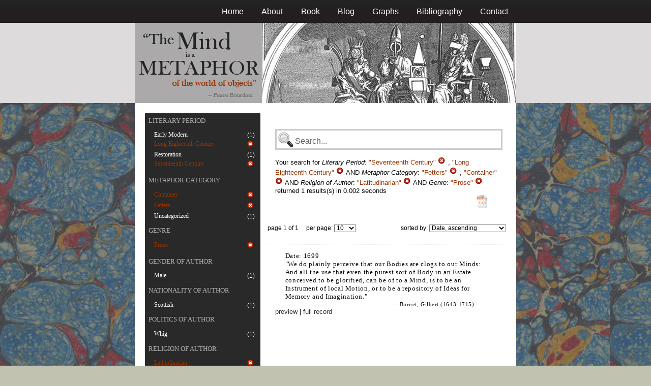

--- FILE ---
content_type: text/html; charset=utf-8
request_url: https://metaphors.iath.virginia.edu/metaphors?f%5Bauthor_religion%5D%5B%5D=Latitudinarian&f%5Bcategories%5D%5B%5D=Fetters&f%5Bcategories%5D%5B%5D=Container&f%5Bwork_genres%5D%5B%5D=Prose&f%5Bwork_literary_period%5D%5B%5D=Seventeenth+Century&f%5Bwork_literary_period%5D%5B%5D=Long+Eighteenth+Century
body_size: 17700
content:
<!DOCTYPE html PUBLIC "-//W3C//DTD HTML 4.01//EN"
   "http://www.w3.org/TR/html4/strict.dtd">

<html lang="en">

	<head>
		<meta http-equiv="Content-Type" content="text/html; charset=utf-8">
		<title>The Mind is a Metaphor | Browse the Database</title>
		<link href="/stylesheets/base-min.css" media="screen" rel="stylesheet" type="text/css">
		<link href="/stylesheets/screen.css" media="screen" rel="stylesheet" type="text/css">
		
		<script src="/javascripts/jquery-1.3.2.min.js?1401823053" type="text/javascript"></script>
		<link rel="alternate" type="application/rss+xml" title="Mind is a Metaphor RSS Feed" href="/metaphors.rss">
	</head>
	
	<body>
		<div id="doc3" class="yui-t2">
			<div id="yui-main">
			<div id="hd" class="banner">
				<div id="header_nav">
					<ul>
						<li><a href="/metaphors">Home</a></li>
						<li><a href="/about">About</a></li>
						<li><a href="/book">Book</a></li>
						<li><a href="/blog">Blog</a></li>
						<li><a href="/graphs">Graphs</a></li>
						<li><a href="/bibliography">Bibliography</a></li>
						<li><a href="/contact">Contact</a></li>
					</ul>
				</div>
				
				<div id="logo_band">
					<a href="/metaphors"><img src="/images/logo.jpg" class="logo" alt="The Mind is a Metaphor" title="The Mind is a Metaphor"></a>
				</div>
			</div>
			
			<div id="bd">
				<div id="main_content">
					<script src="/javascripts/public.js?1401823053" type="text/javascript"></script>



<div id="metaphor_content" class="yui-gd">

	<div id="sidebar" class="yui-u first">
		<ul id="menu" class="-menu -collapsible -expandfirst">
	 
	 
		
		<li class="caps">
			<a href="/facets_about">Literary Period</a>
			
			<ul class="submenu">
				
				<li>
					
						<div class="container">
						<span class="left facet_label">
							<a href="/metaphors?f%5Bauthor_religion%5D%5B%5D=Latitudinarian&amp;f%5Bcategories%5D%5B%5D=Fetters&amp;f%5Bcategories%5D%5B%5D=Container&amp;f%5Bwork_genres%5D%5B%5D=Prose&amp;f%5Bwork_literary_period%5D%5B%5D=Seventeenth+Century&amp;f%5Bwork_literary_period%5D%5B%5D=Long+Eighteenth+Century&amp;f%5Bwork_literary_period%5D%5B%5D=Early+Modern">Early Modern</a>
						</span>
						<span class="right rightText facet_count">(1)</span>
						</div>
					
				</li>
				
				<li>
					
		   				<div class="container">
						<span class="left selected">
							Long Eighteenth Century
						</span>
						<span class="right rightText facet_count">
							
							<a href="/metaphors?f%5Bauthor_religion%5D%5B%5D=Latitudinarian&amp;f%5Bcategories%5D%5B%5D=Fetters&amp;f%5Bcategories%5D%5B%5D=Container&amp;f%5Bwork_genres%5D%5B%5D=Prose&amp;f%5Bwork_literary_period%5D%5B%5D=Seventeenth+Century">
								<img alt="Cancel_16" src="/images/cancel_16.png?1401823053" />
							</a>
						</span>
						</div>
					
				</li>
				
				<li>
					
						<div class="container">
						<span class="left facet_label">
							<a href="/metaphors?f%5Bauthor_religion%5D%5B%5D=Latitudinarian&amp;f%5Bcategories%5D%5B%5D=Fetters&amp;f%5Bcategories%5D%5B%5D=Container&amp;f%5Bwork_genres%5D%5B%5D=Prose&amp;f%5Bwork_literary_period%5D%5B%5D=Seventeenth+Century&amp;f%5Bwork_literary_period%5D%5B%5D=Long+Eighteenth+Century&amp;f%5Bwork_literary_period%5D%5B%5D=Restoration">Restoration</a>
						</span>
						<span class="right rightText facet_count">(1)</span>
						</div>
					
				</li>
				
				<li>
					
		   				<div class="container">
						<span class="left selected">
							Seventeenth Century
						</span>
						<span class="right rightText facet_count">
							
							<a href="/metaphors?f%5Bauthor_religion%5D%5B%5D=Latitudinarian&amp;f%5Bcategories%5D%5B%5D=Fetters&amp;f%5Bcategories%5D%5B%5D=Container&amp;f%5Bwork_genres%5D%5B%5D=Prose&amp;f%5Bwork_literary_period%5D%5B%5D=Long+Eighteenth+Century">
								<img alt="Cancel_16" src="/images/cancel_16.png?1401823053" />
							</a>
						</span>
						</div>
					
				</li>
				
			</ul>
		</li>
	 
	 
		
		<li class="caps">
			<a href="/facets_about">Metaphor Category</a>
			
			<ul class="submenu">
				
				<li>
					
		   				<div class="container">
						<span class="left selected">
							Container
						</span>
						<span class="right rightText facet_count">
							
							<a href="/metaphors?f%5Bauthor_religion%5D%5B%5D=Latitudinarian&amp;f%5Bcategories%5D%5B%5D=Fetters&amp;f%5Bwork_genres%5D%5B%5D=Prose&amp;f%5Bwork_literary_period%5D%5B%5D=Seventeenth+Century&amp;f%5Bwork_literary_period%5D%5B%5D=Long+Eighteenth+Century">
								<img alt="Cancel_16" src="/images/cancel_16.png?1401823053" />
							</a>
						</span>
						</div>
					
				</li>
				
				<li>
					
		   				<div class="container">
						<span class="left selected">
							Fetters
						</span>
						<span class="right rightText facet_count">
							
							<a href="/metaphors?f%5Bauthor_religion%5D%5B%5D=Latitudinarian&amp;f%5Bcategories%5D%5B%5D=Container&amp;f%5Bwork_genres%5D%5B%5D=Prose&amp;f%5Bwork_literary_period%5D%5B%5D=Seventeenth+Century&amp;f%5Bwork_literary_period%5D%5B%5D=Long+Eighteenth+Century">
								<img alt="Cancel_16" src="/images/cancel_16.png?1401823053" />
							</a>
						</span>
						</div>
					
				</li>
				
				<li>
					
						<div class="container">
						<span class="left facet_label">
							<a href="/metaphors?f%5Bauthor_religion%5D%5B%5D=Latitudinarian&amp;f%5Bcategories%5D%5B%5D=Fetters&amp;f%5Bcategories%5D%5B%5D=Container&amp;f%5Bcategories%5D%5B%5D=Uncategorized&amp;f%5Bwork_genres%5D%5B%5D=Prose&amp;f%5Bwork_literary_period%5D%5B%5D=Seventeenth+Century&amp;f%5Bwork_literary_period%5D%5B%5D=Long+Eighteenth+Century">Uncategorized</a>
						</span>
						<span class="right rightText facet_count">(1)</span>
						</div>
					
				</li>
				
			</ul>
		</li>
	 
	 
		
		<li class="caps">
			<a href="/facets_about">Genre</a>
			
			<ul class="submenu">
				
				<li>
					
		   				<div class="container">
						<span class="left selected">
							Prose
						</span>
						<span class="right rightText facet_count">
							
							<a href="/metaphors?&amp;f%5Bauthor_religion%5D%5B%5D=Latitudinarian&amp;f%5Bcategories%5D%5B%5D=Fetters&amp;f%5Bcategories%5D%5B%5D=Container&amp;f%5Bwork_literary_period%5D%5B%5D=Seventeenth+Century&amp;f%5Bwork_literary_period%5D%5B%5D=Long+Eighteenth+Century">
								<img alt="Cancel_16" src="/images/cancel_16.png?1401823053" />
							</a>
						</span>
						</div>
					
				</li>
				
			</ul>
		</li>
	 
	 
		
		<li class="caps">
			<a href="/facets_about">Gender of Author</a>
			
			<ul class="submenu">
				
				<li>
					
						<div class="container">
						<span class="left facet_label">
							<a href="/metaphors?f%5Bauthor_gender%5D%5B%5D=Male&amp;f%5Bauthor_religion%5D%5B%5D=Latitudinarian&amp;f%5Bcategories%5D%5B%5D=Fetters&amp;f%5Bcategories%5D%5B%5D=Container&amp;f%5Bwork_genres%5D%5B%5D=Prose&amp;f%5Bwork_literary_period%5D%5B%5D=Seventeenth+Century&amp;f%5Bwork_literary_period%5D%5B%5D=Long+Eighteenth+Century">Male</a>
						</span>
						<span class="right rightText facet_count">(1)</span>
						</div>
					
				</li>
				
			</ul>
		</li>
	 
	 
		
		<li class="caps">
			<a href="/facets_about">Nationality of Author</a>
			
			<ul class="submenu">
				
				<li>
					
						<div class="container">
						<span class="left facet_label">
							<a href="/metaphors?f%5Bauthor_nationality%5D%5B%5D=Scottish&amp;f%5Bauthor_religion%5D%5B%5D=Latitudinarian&amp;f%5Bcategories%5D%5B%5D=Fetters&amp;f%5Bcategories%5D%5B%5D=Container&amp;f%5Bwork_genres%5D%5B%5D=Prose&amp;f%5Bwork_literary_period%5D%5B%5D=Seventeenth+Century&amp;f%5Bwork_literary_period%5D%5B%5D=Long+Eighteenth+Century">Scottish</a>
						</span>
						<span class="right rightText facet_count">(1)</span>
						</div>
					
				</li>
				
			</ul>
		</li>
	 
	 
		
		<li class="caps">
			<a href="/facets_about">Politics of Author</a>
			
			<ul class="submenu">
				
				<li>
					
						<div class="container">
						<span class="left facet_label">
							<a href="/metaphors?f%5Bauthor_politic%5D%5B%5D=Whig&amp;f%5Bauthor_religion%5D%5B%5D=Latitudinarian&amp;f%5Bcategories%5D%5B%5D=Fetters&amp;f%5Bcategories%5D%5B%5D=Container&amp;f%5Bwork_genres%5D%5B%5D=Prose&amp;f%5Bwork_literary_period%5D%5B%5D=Seventeenth+Century&amp;f%5Bwork_literary_period%5D%5B%5D=Long+Eighteenth+Century">Whig</a>
						</span>
						<span class="right rightText facet_count">(1)</span>
						</div>
					
				</li>
				
			</ul>
		</li>
	 
	 
		
		<li class="caps">
			<a href="/facets_about">Religion of Author</a>
			
			<ul class="submenu">
				
				<li>
					
		   				<div class="container">
						<span class="left selected">
							Latitudinarian
						</span>
						<span class="right rightText facet_count">
							
							<a href="/metaphors?&amp;f%5Bcategories%5D%5B%5D=Fetters&amp;f%5Bcategories%5D%5B%5D=Container&amp;f%5Bwork_genres%5D%5B%5D=Prose&amp;f%5Bwork_literary_period%5D%5B%5D=Seventeenth+Century&amp;f%5Bwork_literary_period%5D%5B%5D=Long+Eighteenth+Century">
								<img alt="Cancel_16" src="/images/cancel_16.png?1401823053" />
							</a>
						</span>
						</div>
					
				</li>
				
			</ul>
		</li>
	
</ul>
	</div>
	
	<div class="yui-u">
		
		<div id="search_box">
			
			<form action="/metaphors" method="get">
				<fieldset class="search">
					<legend>&nbsp;</legend>
					<label for="q"></label>
					<input class="q" id="q" name="q" type="text" />
						
							
								
									<input id="f_work_literary_period_" name="f[work_literary_period][]" type="hidden" value="Seventeenth Century" />
								
									<input id="f_work_literary_period_" name="f[work_literary_period][]" type="hidden" value="Long Eighteenth Century" />
								
							
								
									<input id="f_categories_" name="f[categories][]" type="hidden" value="Fetters" />
								
									<input id="f_categories_" name="f[categories][]" type="hidden" value="Container" />
								
							
								
									<input id="f_author_religion_" name="f[author_religion][]" type="hidden" value="Latitudinarian" />
								
							
								
									<input id="f_work_genres_" name="f[work_genres][]" type="hidden" value="Prose" />
								
							
						
					<input id="sort" name="sort" type="hidden" value="relevance" />
					
				</fieldset>
			</form>
			 
			<div id="searchParamsMsg">
				

Your search for

	

	

	
		
		
			
		
			
		
			
		
			
		
		
				<strong>Literary Period</strong>: 
				
				
					
				
					
				
				
						<em>"Seventeenth Century"</em> <a href="/metaphors?f%5Bauthor_religion%5D%5B%5D=Latitudinarian&amp;f%5Bcategories%5D%5B%5D=Fetters&amp;f%5Bcategories%5D%5B%5D=Container&amp;f%5Bwork_genres%5D%5B%5D=Prose&amp;f%5Bwork_literary_period%5D%5B%5D=Long+Eighteenth+Century" class="delete">
						<img alt="Cancel_16" src="/images/cancel_16.png?1401823053" />
						</a>
					, 
						<em>"Long Eighteenth Century"</em> <a href="/metaphors?f%5Bauthor_religion%5D%5B%5D=Latitudinarian&amp;f%5Bcategories%5D%5B%5D=Fetters&amp;f%5Bcategories%5D%5B%5D=Container&amp;f%5Bwork_genres%5D%5B%5D=Prose&amp;f%5Bwork_literary_period%5D%5B%5D=Seventeenth+Century" class="delete">
						<img alt="Cancel_16" src="/images/cancel_16.png?1401823053" />
						</a>
					
			 AND 
				<strong>Metaphor Category</strong>: 
				
				
					
				
					
				
				
						<em>"Fetters"</em> <a href="/metaphors?f%5Bauthor_religion%5D%5B%5D=Latitudinarian&amp;f%5Bcategories%5D%5B%5D=Container&amp;f%5Bwork_genres%5D%5B%5D=Prose&amp;f%5Bwork_literary_period%5D%5B%5D=Seventeenth+Century&amp;f%5Bwork_literary_period%5D%5B%5D=Long+Eighteenth+Century" class="delete">
						<img alt="Cancel_16" src="/images/cancel_16.png?1401823053" />
						</a>
					, 
						<em>"Container"</em> <a href="/metaphors?f%5Bauthor_religion%5D%5B%5D=Latitudinarian&amp;f%5Bcategories%5D%5B%5D=Fetters&amp;f%5Bwork_genres%5D%5B%5D=Prose&amp;f%5Bwork_literary_period%5D%5B%5D=Seventeenth+Century&amp;f%5Bwork_literary_period%5D%5B%5D=Long+Eighteenth+Century" class="delete">
						<img alt="Cancel_16" src="/images/cancel_16.png?1401823053" />
						</a>
					
			 AND 
				<strong>Religion of Author</strong>: 
				
				
					
				
				
						<em>"Latitudinarian"</em> <a href="/metaphors?&amp;f%5Bcategories%5D%5B%5D=Fetters&amp;f%5Bcategories%5D%5B%5D=Container&amp;f%5Bwork_genres%5D%5B%5D=Prose&amp;f%5Bwork_literary_period%5D%5B%5D=Seventeenth+Century&amp;f%5Bwork_literary_period%5D%5B%5D=Long+Eighteenth+Century" class="delete">
						<img alt="Cancel_16" src="/images/cancel_16.png?1401823053" />
						</a>
					
			 AND 
				<strong>Genre</strong>: 
				
				
					
				
				
						<em>"Prose"</em> <a href="/metaphors?&amp;f%5Bauthor_religion%5D%5B%5D=Latitudinarian&amp;f%5Bcategories%5D%5B%5D=Fetters&amp;f%5Bcategories%5D%5B%5D=Container&amp;f%5Bwork_literary_period%5D%5B%5D=Seventeenth+Century&amp;f%5Bwork_literary_period%5D%5B%5D=Long+Eighteenth+Century" class="delete">
						<img alt="Cancel_16" src="/images/cancel_16.png?1401823053" />
						</a>
					
			
	

	returned 1 results(s) in 0.002 seconds
	
		<p class="right">
		
			<a href="/metaphors.csv?f%5Bauthor_religion%5D%5B%5D=Latitudinarian&amp;f%5Bcategories%5D%5B%5D=Fetters&amp;f%5Bcategories%5D%5B%5D=Container&amp;f%5Bwork_genres%5D%5B%5D=Prose&amp;f%5Bwork_literary_period%5D%5B%5D=Seventeenth+Century&amp;f%5Bwork_literary_period%5D%5B%5D=Long+Eighteenth+Century">
			<img alt="CSV" height="25" src="/images/doc_csv_icon.png?1401823053" title="Download Page Results as CSV" width="25" />
			</a>
		</p>
	


			</div>
			
		</div>
		
		
		
			<script type="text/javascript">
$(function(){
	//$('#sortOrderSelect').hide();
	$('#sortOrderSelect').change(function(){
		$('#resultsForm').submit();
	});
	$('#sortBy').click(function(){
		$(this).hide();
		$('#sortOrderSelect').show().focus();
		return false;
	});
})
</script>


<form id="resultsForm" action="/metaphors">
	
	
	
		<input id="f_work_literary_period_" name="f[work_literary_period][]" type="hidden" value="Seventeenth CenturyLong Eighteenth Century" />
	
		<input id="f_categories_" name="f[categories][]" type="hidden" value="FettersContainer" />
	
		<input id="f_author_religion_" name="f[author_religion][]" type="hidden" value="Latitudinarian" />
	
		<input id="f_work_genres_" name="f[work_genres][]" type="hidden" value="Prose" />
	
	
	<div id="resultsHeader" class="container">
		<div class="left half">
			page 1 of 1
			&nbsp;&nbsp;&nbsp;
			per page:
			<select name="per_page" id="perPageSelect">
				<option label="10" value="10">10</option><option label="25" value="25">25</option><option label="100" value="100">100</option>
			</select>
		</div>
		
		<div class="right half rightText">
			sorted by: <select name="sort" id="sortOrderSelect">
				<option label="Date, ascending" value="date">Date, ascending</option><option label="Date, descending" value="-date">Date, descending</option><option label="Relevance, ascending" value="relevance">Relevance, ascending</option><option label="Relevance, descending" value="-relevance">Relevance, descending</option><option label="Author, ascending" value="author">Author, ascending</option><option label="Author, descending" value="-author">Author, descending</option>
			</select>
		</div>
	</div>
	
	
	
</form>

			
	
	<div class="result">
		
		
		<p><strong>Date:</strong> 1699</p>
		
		
		<p>"We do plainly perceive that our Bodies are clogs to our Minds: And all the use that even the purest sort of Body in an Estate conceived to be glorified, can be of to a Mind, is to be an Instrument of local Motion, or to be a repository of Ideas for Memory and Imagination."</p>
		
		<blockquote>
			
				
					<p class="attribution">&mdash; Burnet, Gilbert (1643-1715)</p>
				
			
		</blockquote>
		
		<a href="/metaphors/10262" class="load_details">preview</a>
		 | 
		<a href="/metaphors/10262" title="An Exposition of the Thirty-Nine Articles of the Church of England">full record</a> 
		
		<div class="details_container"></div>
	</div>
	

		
	
		<div id="results">
			
				
			
		</div>
	</div>
</div>

				</div>
			</div>

			<div id="ft">
				<div id="ft_wrap">
				<div class="scholars_lab_logo">
					<a href="http://lib.virginia.edu/scholarslab/"><img src="/images/slab.png" alt="Scholars' Lab"/></a>
				</div>
				<div id="util_container">
					<div class="copyright">
						<a href="http://creativecommons.org/licenses/by-nc-sa/2.5/">This work is CC licensed <img src="/images/cc_logo.png" alt="creative commons"/></a>
					</div>
					<div class="rss">
						<a href="/metaphors.rss?f%5Bauthor_religion%5D%5B%5D=Latitudinarian&amp;f%5Bcategories%5D%5B%5D=Fetters&amp;f%5Bcategories%5D%5B%5D=Container&amp;f%5Bwork_genres%5D%5B%5D=Prose&amp;f%5Bwork_literary_period%5D%5B%5D=Seventeenth+Century&amp;f%5Bwork_literary_period%5D%5B%5D=Long+Eighteenth+Century&amp;sort=-timestamp">
							Subscribe to our RSS feed <img src="/images/rss.png" alt="rss feed"/>
						</a>
					</div>
					<div class="contact">
						<a href="/contact">
							Contact us <img src="/images/mail.png" alt="contact"/>
						</a>
					</div>
				</div>
				<div id="author_container">
					<p><em>The Mind is a Metaphor</em> is authored by <a href="http://www.engl.virginia.edu/people/bmp7e">Brad Pasanek</a>, Assistant Professor of English, <a href="http://virginia.edu">University of Virginia</a>.</p>
				</div>
				</div>
			</div>
			</div>
		</div>
		<script type="text/javascript">
		var gaJsHost = (("https:" == document.location.protocol) ? "https://ssl." : "http://www.");
		document.write(unescape("%3Cscript src='" + gaJsHost + "google-analytics.com/ga.js' type='text/javascript'%3E%3C/script%3E"));
		</script>
		<script type="text/javascript">
		try {
		var pageTracker = _gat._getTracker("UA-12325321-1");
		pageTracker._trackPageview();
		} catch(err) {}</script>
	</body>
</html>
